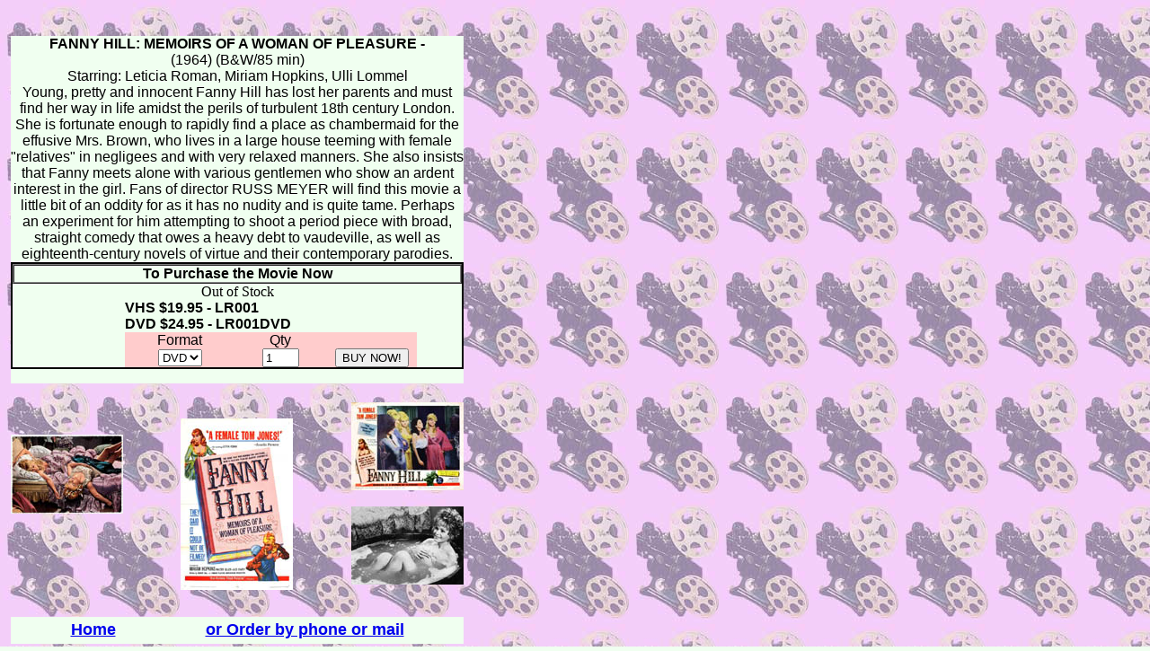

--- FILE ---
content_type: text/html
request_url: http://cinemasirens.com/one_step_path_falow.pl?though_path=index&page=fanny_hill_memoirs_of_a_woman_of_pleasure.html
body_size: 8085
content:
<html>
  
  
  
  	<head>
  
  		<meta http-equiv="content-type" content="text/html;charset=iso-8859-1">
  
  		<meta name="generator" content="Adobe GoLive 4">
  
  		<title>THE NEW ADVENTURES OF SNOW WHITE aka GRIMM'S FAIRY TALES FOR ADULTS</title>
  
  	</head>
  
  
  
  	<body bgcolor="#f0fff0" background="proj.jpg">
  
  		
  <table cool width="485" height="323" border="0" cellpadding="0" cellspacing="0" gridx="16" showgridx gridy="16" showgridy>
    <tr height="1" cntrlrow> 
      <td width="1" height="1"></td>
 
      <td width="41" height="1"><spacer type="block" width="41" height="1"></td>
      <td width="125" height="1"><spacer type="block" width="125" height="1"></td>
      <td width="150" height="1"><spacer type="block" width="150" height="1"></td>
      <td width="125"><spacer type="block" width="125" height="1"></td>
      <td width="41" height="1"><spacer type="block" width="41" height="1"></td>
    </tr>
    <tr height="31"> 
      <td width="1" height="31"><spacer type="block" width="1" height="31"></td>
      <td width="41" height="31"></td>
 
      <td width="125" height="31"></td>
      <td width="250" height="31" colspan="2">&nbsp;</td>
      <td width="41" height="31"></td>
    </tr>
    <tr height="75"> 
      <td width="1" height="75"><spacer type="block" width="1" height="75"></td>
      <td width="41" height="75"></td>
      <td width="500" height="75" colspan="3" rowspan="1" valign="top" align="left" xpos="41" content bgcolor="#f0fff0" csheight="75"> 
        <center>
         <font face="Arial,Helvetica,Geneva,Swiss,SunSans-Regular"><b>FANNY HILL: MEMOIRS OF A WOMAN OF PLEASURE - </b> <br>
         (1964) (B&W/85 min)<br>
  Starring: Leticia Roman, Miriam Hopkins, Ulli Lommel<br>
 
 Young, pretty and innocent Fanny Hill has lost her parents and must find her way in life amidst the perils of turbulent 18th century London. She is fortunate enough to rapidly find a place as chambermaid for the effusive Mrs. Brown, who lives in a large house teeming with female "relatives" in negligees and with very relaxed manners. She also insists that Fanny meets alone with various gentlemen who show an ardent interest in the girl. Fans of director RUSS MEYER will find this movie a little bit of an oddity for as it has no nudity and is quite tame. Perhaps an experiment for him attempting to shoot  a period piece with broad, straight comedy that owes a heavy debt to vaudeville, as well as eighteenth-century novels of virtue and their contemporary parodies.
 </font> 
       </center>
        <form name="form1" method="post" action="https://www.nlcart.com/cinemasirens/cartv1.pl">
          <table width="400" border="1" cellpadding="0" cellspacing="0" bordercolor="#000000">
            <tr> 
              <td align="center"><table width="500" border="1" cellspacing="0" cellpadding="0">
                  <tr> 
                    <td align="center"><strong><font face="Arial, Helvetica, sans-serif">To 
                      Purchase the Movie Now</font></strong></td>
                  </tr>
 
                </table>
                Out of Stock<br> <table width="400" border="0" cellspacing="0" cellpadding="0">
                  <!-- Basket_start -->
                  <tr> 
                    <td width="75" align="center"> </td>
                    
                   <td colspan="2" align="left"> <strong><font face="Arial, Helvetica, sans-serif">VHS 
                     $19.95 - </font></strong><font face="Arial,Helvetica,Geneva,Swiss,SunSans-Regular"><b>LR001</b></font></td>
                    <td align="center"> </td>
 
                  </tr>
                  <!-- Basket_start -->
                  <tr> 
                    <td width="75" align="center"> </td>
                    
                   <td colspan="2" align="left"> <strong><font face="Arial, Helvetica, sans-serif">DVD 
                     $24.95 - </font></strong><font face="Arial,Helvetica,Geneva,Swiss,SunSans-Regular"><b>LR001DVD</b></font></td>
                    <td align="center"> </td>
                  </tr>
 
                  <!-- Basket_end -->
                  <tr> 
                    <td align="right"> </td>
                    <td colspan="2"> </td>
                    <td> </td>
                  </tr>
                  <tr> 
                    <td align="center"> </td>
 
                    <td align="center" bgcolor="#FFCCCC"><font face="Arial, Helvetica, sans-serif">Format</font></td>
                    <td align="center" bgcolor="#FFCCCC"><font face="Arial, Helvetica, sans-serif">Qty</font></td>
                    <td align="center" bgcolor="#FFCCCC"> </td>
                  </tr>
                  <tr> 
                    <td align="center"> </td>
                    <td align="center" bgcolor="#FFCCCC"> <select name="itemnum" id="itemnum">
                       <option value="LR001DVD" selected>DVD</option>
                       <option value="LR001">VHS</option>
                     </select> </td>
                    <!--
  			  <option value="BB006" selected>VHS</option>
                <option value="BB006DVD">DVD</option>
   -->
                    <td align="center" bgcolor="#FFCCCC"> <input name="itemqty" type="text" id="itemqty" value="1" size="3"></td>
                    <td align="center" bgcolor="#FFCCCC"> <input type="submit" name="Submit" value="BUY NOW!"> 
                    </td>
 
                  </tr>
                </table></td>
            </tr>
          </table>
          <input type="hidden" name="pageid" value="popup">
          
         <input name="item_description" type="hidden" value="FANNY HILL: MEMOIRS OF A WOMAN OF PLEASURE">
  <input type="hidden" name="though_path" value="index">
 <input type="hidden" name="though_path" value="index">
        </form></td>
      <td width="41" height="75"></td>
 
    </tr>
    <tr height="21"> 
      <td width="1" height="21"><spacer type="block" width="1" height="21"></td>
      <td width="41" height="21"></td>
      <td width="125" height="21"></td>
      <td width="250" height="21" colspan="2"></td>
      <td width="41" height="21"></td>
    </tr>
    <tr height="193"> 
      <td width="1" height="193"><spacer type="block" width="1" height="193"></td>
 
      <td width="41" height="193"><spacer type="block" width="1" height="193"></td>
      
     <td width="125" height="193" rowspan="1" valign="top" align="left" xpos="191"> 
       <p> <br>
         <br>
         <a href="update_08_12/fanny02.jpg"><img src="update_08_12/fanny02_small.jpg" width="125" height="88" border="0"></a> 
       </p>
       </td>
     <td width="150" height="193" rowspan="1" valign="top" align="center" xpos="191"><a href="update_07_11/hundra01.jpg" target="_blank"> 
       </a> <br>
       <a href="update_08_12/fanny01.jpg"><img src="update_08_12/fanny01_small.jpg" width="125" height="191" border="0"></a> 
     </td>
     <td width="125" height="193" align="right" valign="top"><a href="update_08_12/fanny03.jpg"><img src="update_08_12/fanny03_small.jpg" width="125" height="98" border="0"></a><br>
       <br>
       <a href="update_08_12/fanny04.jpg"><img src="update_08_12/fanny04_small.jpg" width="125" height="87" border="0"></a> 
       <br>
     </td>
      <td width="41" height="193"></td>
    </tr>
 
 
 
 
    <tr> 
   
 
 
      <td height="30" colspan="8" align="center" valign="middle">&nbsp;
 
 </td>
 
 
 
 
    </tr>
 
 
 
 
 
    <tr> 
      <td>&nbsp;</td>
      <td></td>
      <td height="30" colspan="3" align="center" valign="middle" bgcolor="#f0fff0"><strong><font size="4" face="Arial, Helvetica, sans-serif"><a href="index.html" target="_top">Home</a> 
        &nbsp;&nbsp;&nbsp;&nbsp;&nbsp;&nbsp;&nbsp;&nbsp;&nbsp;&nbsp;&nbsp;&nbsp;&nbsp;&nbsp;&nbsp;&nbsp;&nbsp;&nbsp;&nbsp;<a href="orders.html">or 
        Order by phone or mail</a></font></strong></td>
      <td height="30" align="center" valign="middle">&nbsp;</td>
 
      <td height="30" align="center" valign="middle">&nbsp;</td>
      <td></td>
    </tr>
  </table>
 
  	</body>
  
  
  
  </html>
  
